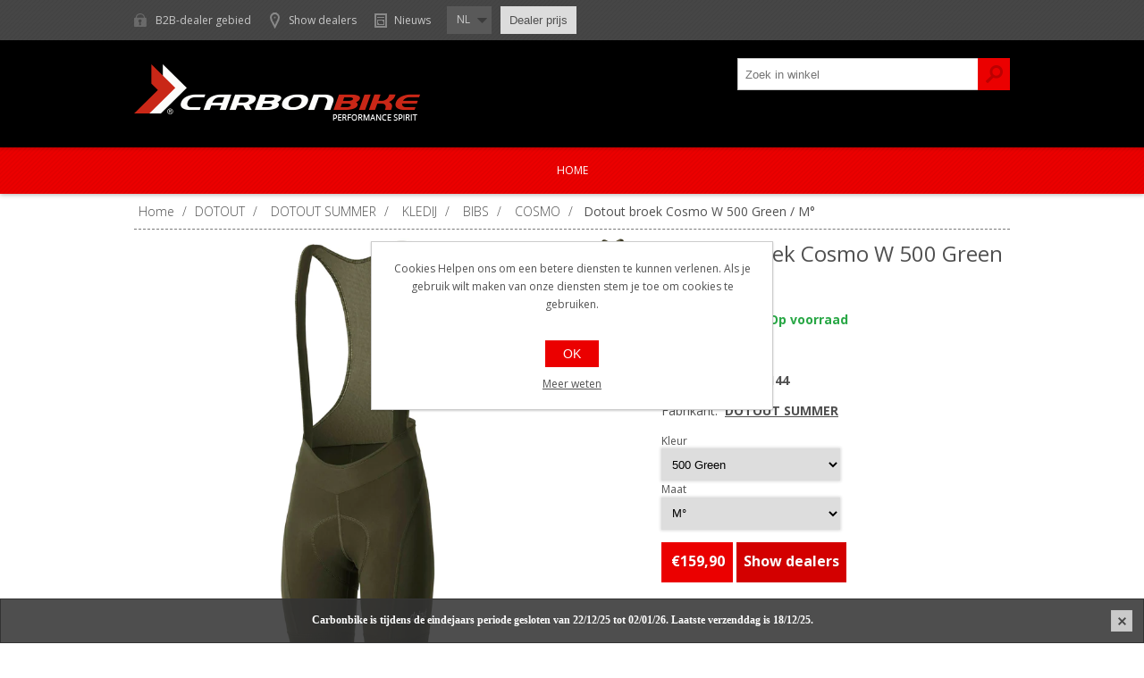

--- FILE ---
content_type: text/html; charset=utf-8
request_url: https://carbonbike-benelux.cc/cuissard-dotout-cosmo-w-500-green-m
body_size: 9600
content:
<!DOCTYPE html><html lang=nl class=html-product-details-page><head><title>Carbonbike. Dotout broek Cosmo W 500 Green / M&#xB0;</title><meta charset=UTF-8><meta name=description content=""><meta name=keywords content=""><meta name=generator content=nopCommerce><meta name=viewport content="width=device-width, initial-scale=1"><link href="https://fonts.googleapis.com/css?family=Open+Sans:400,300,700&amp;display=swap" rel=stylesheet><meta property=og:type content=product><meta property=og:title content="Dotout broek Cosmo W 500 Green / M°"><meta property=og:description content=""><meta property=og:image content=https://carbonbike-benelux.cc/images/thumbs/0169787_580.png><meta property=og:image:url content=https://carbonbike-benelux.cc/images/thumbs/0169787_580.png><meta property=og:url content=https://carbonbike-benelux.cc/cuissard-dotout-cosmo-w-500-green-m><meta property=og:site_name content=Carbonbike><meta property=twitter:card content=summary><meta property=twitter:site content=Carbonbike><meta property=twitter:title content="Dotout broek Cosmo W 500 Green / M°"><meta property=twitter:description content=""><meta property=twitter:image content=https://carbonbike-benelux.cc/images/thumbs/0169787_580.png><meta property=twitter:url content=https://carbonbike-benelux.cc/cuissard-dotout-cosmo-w-500-green-m><link href=/Plugins/Wininfo.Plugin.Widget.ServicesManager/Content/css/motion.carbonbike.css rel=stylesheet><link href=/Themes/Motion/Content/css/styles.css rel=stylesheet><link href=/Themes/Motion/Content/css/tables.css rel=stylesheet><link href=/Themes/Motion/Content/css/mobile-only.css rel=stylesheet><link href=/Themes/Motion/Content/css/480.css rel=stylesheet><link href=/Themes/Motion/Content/css/768.css rel=stylesheet><link href=/Themes/Motion/Content/css/1024.css rel=stylesheet><link href=/Themes/Motion/Content/css/1280.css rel=stylesheet><link href=/Themes/Motion/Content/css/forum.css rel=stylesheet><link href=/Plugins/SevenSpikes.Core/Styles/perfect-scrollbar.min.css rel=stylesheet><link href=/Themes/Motion/Content/css/_wininfoFilters.css rel=stylesheet><link href=/Themes/Motion/Content/css/_wininfo_tmp.css rel=stylesheet><link href=/Themes/Motion/Content/css/_wininfo.css rel=stylesheet><link href=/Plugins/Wininfo.Plugin.DealerLocator/Content/css/dealerlocator.css rel=stylesheet><link href=/Plugins/Wininfo.Plugin.Widget.CatalogDisplayAddOns/Content/css/CarbonBike.css rel=stylesheet><link href=/lib_npm/magnific-popup/magnific-popup.css rel=stylesheet><link href=/Plugins/SevenSpikes.Nop.Plugins.InstantSearch/Themes/Motion/Content/InstantSearch.css rel=stylesheet><link href=/Plugins/SevenSpikes.Nop.Plugins.ProductRibbons/Styles/Ribbons.common.css rel=stylesheet><link href=/Plugins/SevenSpikes.Nop.Plugins.ProductRibbons/Themes/Motion/Content/Ribbons.css rel=stylesheet><link href="/Themes/Motion/Content/css/theme.custom-1.css?v=19" rel=stylesheet><link rel=apple-touch-icon sizes=180x180 href="/icons/icons_0/apple-touch-icon.png?v=4.40"><link rel=icon type=image/png sizes=32x32 href="/icons/icons_0/favicon-32x32.png?v=4.40"><link rel=icon type=image/png sizes=192x192 href="/icons/icons_0/android-chrome-192x192.png?v=4.40"><link rel=icon type=image/png sizes=16x16 href="/icons/icons_0/favicon-16x16.png?v=4.40"><link rel=manifest href="/icons/icons_0/site.webmanifest?v=4.40"><link rel=mask-icon href="/icons/icons_0/safari-pinned-tab.svg?v=4.40" color=#5bbad5><link rel="shortcut icon" href="/icons/icons_0/favicon.ico?v=4.40"><meta name=msapplication-TileColor content=#2b5797><meta name=msapplication-TileImage content="/icons/icons_0/mstile-144x144.png?v=4.40"><meta name=msapplication-config content="/icons/icons_0/browserconfig.xml?v=4.40"><meta name=theme-color content=#ffffff><body class="none notAndroid23"><div class=ajax-loading-block-window style=display:none></div><div id=dialog-notifications-success title=Melding style=display:none></div><div id=dialog-notifications-error title=Fout style=display:none></div><div id=dialog-notifications-warning title=Waarschuwing style=display:none></div><div id=bar-notification class=bar-notification-container data-close=Sluiten></div><!--[if lte IE 7]><div style=clear:both;height:59px;text-align:center;position:relative><a href=http://www.microsoft.com/windows/internet-explorer/default.aspx target=_blank> <img src=/Themes/Motion/Content/images/ie_warning.jpg height=42 width=820 alt="You are using an outdated browser. For a faster, safer browsing experience, upgrade for free today."> </a></div><![endif]--><div class=header><div class=header-top><div class=header-centering><div class=header-links-wrapper><div class=header-links><ul><li><a href="/login?returnUrl=%2Fcuissard-dotout-cosmo-w-500-green-m" class=ico-login>B2B-dealer gebied</a><li><a href=/dealers-map class=ico-dealer-locator>Show dealers</a><li><a href=/niews class=ico-service-news>Nieuws</a></ul></div></div><div class=header-selectors-wrapper><div class=language-selector><select id=customerlanguage name=customerlanguage onchange=setLocation(this.value) aria-label="Languages selector"><option selected value="https://carbonbike-benelux.cc/changelanguage/3?returnUrl=%2Fcuissard-dotout-cosmo-w-500-green-m">NL<option value="https://carbonbike-benelux.cc/changelanguage/2?returnUrl=%2Fcuissard-dotout-cosmo-w-500-green-m">FR</select></div><div class=catalog-custom-product-price-over><div class=catalog-custom-product-price-switch><input type=hidden id=price-switch-enabled value=False> <button id=price-switch-btn class="button-1 custom-product-price-switch-btn price-switch-show-original-price" tag="price switch disabled" type=button onclick=SwitchPriceDisplayByClass()> <span class=custom-product-price-switch-btn-text-1 style=display:none>Retail prijs</span> <span class=custom-product-price-switch-btn-text-2>Dealer prijs</span> </button></div></div></div></div></div><div class=header-bottom><div class=header-centering><div class=header-logo><a href="/" class=logo> <img alt=Carbonbike src=https://carbonbike-benelux.cc/images/thumbs/0003475_logo-carbonbike2.png></a></div></div></div></div><div class=overlayOffCanvas></div><div class=responsive-nav-wrapper-parent><div class=responsive-nav-wrapper><div class=menu-title><span>Menu</span></div><div class=search-wrap><span>Zoek</span><div class="search-box store-search-box"><form method=get id=small-search-box-form action=/search><input type=text class=search-box-text id=small-searchterms autocomplete=off name=q placeholder="Zoek in winkel" aria-label="Zoek in winkel"> <input type=hidden class=instantSearchResourceElement data-highlightfirstfoundelement=true data-minkeywordlength=3 data-defaultproductsortoption=0 data-instantsearchurl=/instantSearchFor data-searchpageurl=/search data-searchinproductdescriptions=true data-numberofvisibleproducts=5 data-noresultsresourcetext=" No data found."> <button type=submit class="button-1 search-box-button">Zoek</button></form></div></div><div class=filters-button><span>Filters</span></div></div></div><div class=justAFixingDivBefore></div><div class=header-menu><div class=close-menu><span>Close</span></div><ul class=top-menu><li><a href=/garanties class=ico-service-form>Garanties</a><li><a href=/crash-replacement class=ico-service-form>Crash Replacement</a><li><a href="/">Home</a><li class=category-line><li class=category-line><li class=category-line><li class=category-line><li class=category-line><li class=category-line><li class=category-line><li class=category-line><li class=category-line><li class=category-line><li class=category-line><li class=category-line><li class=category-line><li class=category-line><li class=category-line><li class=category-line><li class=category-line><li class=category-line><li class=category-line><li class=category-line></ul><script>function addSubCategoriesListFix(){try{let i=Math.max(document.body.scrollWidth,document.documentElement.scrollWidth,document.body.offsetWidth,document.documentElement.offsetWidth,document.documentElement.clientWidth),r=i/2,t=document.getElementsByClassName("category-line");if(t.length>0)for(var n=0;n<t.length;n++){let i=t[n],u=i.getBoundingClientRect();u.x>=r&&i.classList.add("reversed-list")}}catch(t){alert(t)}}window.onload=addSubCategoriesListFix()</script></div><div class=master-wrapper-page><div class=master-wrapper-content><div id=product-ribbon-info data-productid=6513 data-productboxselector=".product-item, .item-holder" data-productboxpicturecontainerselector=".picture, .item-picture" data-productpagepicturesparentcontainerselector=.product-essential data-productpagebugpicturecontainerselector=.picture data-retrieveproductribbonsurl=/RetrieveProductRibbons></div><div class=ajax-loading-block-window style=display:none><div class=loading-image></div></div><div class=master-column-wrapper><div class=center-1><div class=breadcrumb><ul itemscope itemtype=http://schema.org/BreadcrumbList><li><span> <a href="/"> <span>Home</span> </a> </span> <span class=delimiter>/</span><li itemprop=itemListElement itemscope itemtype=http://schema.org/ListItem><a href=/dotout-3 itemprop=item> <span itemprop=name>DOTOUT</span> </a> <span class=delimiter>/</span><meta itemprop=position content=1><li itemprop=itemListElement itemscope itemtype=http://schema.org/ListItem><a href=/dotout-summer itemprop=item> <span itemprop=name>DOTOUT SUMMER</span> </a> <span class=delimiter>/</span><meta itemprop=position content=2><li itemprop=itemListElement itemscope itemtype=http://schema.org/ListItem><a href=/vetements-9 itemprop=item> <span itemprop=name>KLEDIJ</span> </a> <span class=delimiter>/</span><meta itemprop=position content=3><li itemprop=itemListElement itemscope itemtype=http://schema.org/ListItem><a href=/cuissards-5 itemprop=item> <span itemprop=name>BIBS</span> </a> <span class=delimiter>/</span><meta itemprop=position content=4><li itemprop=itemListElement itemscope itemtype=http://schema.org/ListItem><a href=/cosmo itemprop=item> <span itemprop=name>COSMO</span> </a> <span class=delimiter>/</span><meta itemprop=position content=5><li itemprop=itemListElement itemscope itemtype=http://schema.org/ListItem><strong class=current-item itemprop=name>Dotout broek Cosmo W 500 Green / M&#xB0;</strong> <span itemprop=item itemscope itemtype=http://schema.org/Thing id=/cuissard-dotout-cosmo-w-500-green-m> </span><meta itemprop=position content=6></ul></div><div class="page product-details-page"><div class=page-body><form method=post id=product-details-form action=/cuissard-dotout-cosmo-w-500-green-m><div itemscope itemtype=http://schema.org/Product><meta itemprop=name content="Dotout broek Cosmo W 500 Green / M°"><meta itemprop=sku content=CUISX78WNT><meta itemprop=gtin content=1000000327144><meta itemprop=mpn content=A18W291500><meta itemprop=description content=""><meta itemprop=image content=https://carbonbike-benelux.cc/images/thumbs/0169787_580.png><meta itemprop=brand content="DOTOUT SUMMER"><div itemprop=offers itemscope itemtype=http://schema.org/Offer><meta itemprop=url content=https://carbonbike-benelux.cc/cuissard-dotout-cosmo-w-500-green-m><meta itemprop=price content=159.90><meta itemprop=priceCurrency content=EUR><meta itemprop=priceValidUntil><meta itemprop=availability content=http://schema.org/InStock></div><div itemprop=review itemscope itemtype=http://schema.org/Review><meta itemprop=author content=ALL><meta itemprop=url content=/productreviews/6513></div></div><div data-productid=6513><div class=product-essential><div class=gallery><div class=picture-wrapper><div class=picture><a href=https://carbonbike-benelux.cc/images/thumbs/0169787.png class=zoom style=background-image:url(https://carbonbike-benelux.cc/images/thumbs/0169787.png);background-repeat:no-repeat title="Afbeeldingen van Dotout broek Cosmo W 500 Green / M°" onmousemove=zoom(event) id=main-product-img-lightbox-anchor-6513><div class=main-product-img-over><img alt="Afbeeldingen van Dotout broek Cosmo W 500 Green / M°" src=https://carbonbike-benelux.cc/images/thumbs/0169787.png title="Afbeeldingen van Dotout broek Cosmo W 500 Green / M°" itemprop=image id=main-product-img-6513 class=main-product-img-lightbox></div></a></div></div><div class=picture-thumbs><a class=thumb-item> <img src=https://carbonbike-benelux.cc/images/thumbs/0169787_90.png alt="Afbeeldingen van Dotout broek Cosmo W 500 Green / M°" title="Afbeeldingen van Dotout broek Cosmo W 500 Green / M°" data-defaultsize=https://carbonbike-benelux.cc/images/thumbs/0169787_580.png data-fullsize=https://carbonbike-benelux.cc/images/thumbs/0169787.png> </a> <a class=thumb-item> <img src=https://carbonbike-benelux.cc/images/thumbs/0169788_90.png alt="Afbeeldingen van Dotout broek Cosmo W 500 Green / M°" title="Afbeeldingen van Dotout broek Cosmo W 500 Green / M°" data-defaultsize=https://carbonbike-benelux.cc/images/thumbs/0169788_580.png data-fullsize=https://carbonbike-benelux.cc/images/thumbs/0169788.png> </a></div></div><div class=overview><div class=product-name><h1>Dotout broek Cosmo W 500 Green / M&#xB0;</h1></div><div class=buttons></div><div class=availability><div class=stock><span class=label>Beschikbaarheid::</span> <span class="value stock-available" id=stock-availability-value-6513>Op voorraad</span></div></div><div class=additional-details><div class=manufacturer-part-number><span class=label>Ref.:</span> <span class=value id=mpn-6513>A18W291500</span></div><div class=gtin><span class=label>EAN:</span> <span class=value id=gtin-6513>1000000327144</span></div></div><div class=manufacturers><span class=label>Fabrikant:</span> <span class=value> <a href=/marque_dotout-summer>DOTOUT SUMMER</a> </span></div><div class=variations><dl><dt id=" product_variation_label_1"><label class=textPrompt> Kleur </label><dd id=" product_variation_input_1"><select name=variation1 id=variation1 onchange=goToVariantPage()><option selected value=931>500 Green<option value=1146>700 Blue<option value=2186>900 Black</select><dt id=" product_variation_label_2"><label class=textPrompt> Maat </label><dd id=" product_variation_input_2"><select name=variation2 id=variation2 onchange=goToVariantPage()><option value=809>XS&#xB0;<option selected value=1772>M&#xB0;<option value=543>L&#xB0;<option value=1431>XL&#xB0;<option value=1936>XXL&#xB0;</select></dl></div><div class=product-estimate-shipping style=display:none><a href=#estimate-shipping-popup-6513 id=open-estimate-shipping-popup-6513 class=open-estimate-shipping-popup data-effect=estimate-shipping-popup-zoom-in> </a><div id=estimate-shipping-popup-6513 class="estimate-shipping-popup mfp-with-anim mfp-hide"><div class=ship-to-title><strong>Ship to</strong></div><div class="estimate-shipping-row shipping-address"><div class="estimate-shipping-row-item address-item"><div class=estimate-shipping-row><select class=estimate-shipping-address-control data-trigger=country-select data-url=/country/getstatesbycountryid data-stateprovince=#StateProvinceId data-loading=#estimate-shipping-loading-progress placeholder=Country id=CountryId name=CountryId><option value=0>Selecteer land<option value=163>Belgi&#xEB;<option value=146>Netherlands<option value=9>Luxembourg</select> <span class=required>*</span></div></div><div class="estimate-shipping-row-item address-item"><select class=estimate-shipping-address-control placeholder="State / province" id=StateProvinceId name=StateProvinceId><option value=0>Other</select></div><div class="estimate-shipping-row-item address-item"><div class=estimate-shipping-row><input class=estimate-shipping-address-control placeholder="Zip / postal code" type=text id=ZipPostalCode name=ZipPostalCode> <span class=required>*</span></div></div></div><div class=choose-shipping-title><strong>Shipping Method</strong></div><div class=shipping-options><div class=shipping-options-header><div class=estimate-shipping-row><div class=estimate-shipping-row-item-radio></div><div class="estimate-shipping-row-item shipping-item shipping-header-item">Name</div><div class="estimate-shipping-row-item shipping-item shipping-header-item">Estimated Delivery</div><div class="estimate-shipping-row-item shipping-item shipping-header-item">Price</div></div></div><div class=shipping-options-body><div class=no-shipping-options>No shipping options</div></div></div><div class=apply-shipping-button-container><button type=button class="button-2 apply-shipping-button">Apply</button><div class=message-failure></div></div></div></div><div class=cart-info><div class=prices><div class=product-price><span id=price-value-6513 class=price-value-6513> €159,90 </span></div></div><div class=show-dealers-panel itemprop=offers itemscope itemtype=http://schema.org/Offer><div class=show-dealers><span class=show-dealers-button> <a href="/dealers-map?cIds=219&amp;cIds=81&amp;cIds=31&amp;cIds=2&amp;cIds=974">Show dealers</a> </span></div></div><div class=custom-product-price-over><div id=custom-product-price-display-6513 class=custom-product-price-display style=display:none><div class=product-price><span id=price-value-6513 class=price-value-6513> €159,90 </span></div></div></div></div></div></div><div class=product-collateral></div></div><input name=__RequestVerificationToken type=hidden value=CfDJ8BYf7PYgVEpEmzhHrBS6IWHBdhb58gKmcr39Fq4RXLusb8W5uAigVSzImCBwY0WO6vgwZf7j-xQ2do1iweJuP32PiafMIz6ntExWMmBhzqZHrZE54UsWwRFlQ3GiobTCGucG75UKw3LpnpnG9mKrJp4></form></div></div></div></div></div></div><div class=footer><div class=footer-top><div class=footer-centering><div class="footer-block footer-block-first"><h3>Contact</h3><ul class=footer-menu><li class=phone>+32 (0)4.227.31.09<li class=email>info@carbonbike-benelux.cc<li class=skype>BE0434215154</ul></div><div class="footer-block social-sharing"><div class="social-links-column social-links-column1"><div class=social-links-inner><h3>Carbonbike</h3><ul class=networks><li><a target=_blank class=facebook href="https://www.facebook.com/Carbonbike/" rel="noopener noreferrer" aria-label=Facebook></a><li><a target=_blank class=instagram href="https://www.instagram.com/carbonbike_be/?hl=fr" rel="noopener noreferrer" aria-label=Instagram></a><li><a target=_blank class="pinterest linkedin" href=https://be.linkedin.com/company/carbonbike-benelux rel="noopener noreferrer" aria-label=Linkedin></a></ul></div></div></div><div class="footer-block social-sharing"><div class="social-links-column social-links-column2"><div class=social-links-inner><h3>Giordana Custom BeNeLux</h3><ul class=networks><li><a target=_blank class=facebook href="https://www.facebook.com/people/Giordana-Custom-Benelux/100085460239924/?paipv=0&amp;eav=AfbJi91XOhvoPnVSwZS9zW1mLaRBSt_4qoYu6Ppt8FwJm9g9KE1orVwpFQYJoiAo-Og&amp;_rdr" rel="noopener noreferrer" aria-label=Facebook></a><li><a target=_blank class=instagram href="https://www.instagram.com/giordanacustom_benelux/?ref=4867121" rel="noopener noreferrer" aria-label=Instagram></a></ul></div></div></div></div></div><div class=footer-middle><div class=footer-centering><div class="footer-block footer-block-first"><div class=footer-block-inner><h3>Carbonbike</h3><ul class=footer-menu><li><a href=/over-ons>Over ons</a><li><a href=/ons-team> Ons team</a><li><a href=/vacature class=ico-service-form>Vacatures</a><li><a href=/sponsoring class=ico-service-form>Sponsoring</a></ul></div></div><div class="footer-block footer-block-second"><div class=footer-block-inner><h3>Klanten service</h3><ul class=footer-menu><li><a href=/contactus>Contacteer ons</a><li><a href=/productregistratie>Productregistratie</a><li><a href=/garanties class=ico-service-form>Garanties</a><li><a href=/crash-replacement class=ico-service-form>Crash Replacement</a></ul></div></div><div class="footer-block footer-block-third"><div class=footer-block-inner><h3>Mijn account</h3><ul class=footer-menu><li><a href=/customer/info>Mijn info</a><li><a href=/customer/addresses>Mijn adressen</a><li><a href=/leveringen>Leveringen</a></ul></div></div></div></div><div class=footer-bottom><div class=footer-centering><div class=footer-disclaimer>Copyright ; 2025 Carbonbike. Alle rechten voorbehouden.</div><div class=footer-powered-by>Powered by <a href="https://www.nopcommerce.com/">nopCommerce</a></div><div class=footer-store-theme></div><div id=serviceinforibbon class=info-ribbon><div class=info-ribbon-close-btn><button class=button-1 onclick=CloseInfoRibbon(1)></div><div class=info-ribbon-text><p>Carbonbike is tijdens de eindejaars periode gesloten van 22/12/25 tot 02/01/26. Laatste verzenddag is 18/12/25.</div></div></div></div></div><div id=eu-cookie-bar-notification class=eu-cookie-bar-notification><div class=content><div class=text>Cookies Helpen ons om een betere diensten te kunnen verlenen. Als je gebruik wilt maken van onze diensten stem je toe om cookies te gebruiken.</div><div class=buttons-more><button type=button class="ok-button button-1" id=eu-cookie-ok>OK</button> <a class=learn-more>Meer weten</a></div></div></div><script src=/lib_npm/jquery/jquery.min.js></script><script src=/lib_npm/jquery-validation/jquery.validate.min.js></script><script src=/lib_npm/jquery-validation-unobtrusive/jquery.validate.unobtrusive.min.js></script><script src=/lib_npm/jquery-ui-dist/jquery-ui.min.js></script><script src=/lib_npm/jquery-migrate/jquery-migrate.min.js></script><script src=/Plugins/SevenSpikes.Core/Scripts/iOS-12-array-reverse-fix.min.js></script><script src=/js/public.common.js></script><script src=/js/public.ajaxcart.js></script><script src=/js/public.countryselect.js></script><script src=/Plugins/Wininfo.Plugin.Widget.ServicesManager/Content/js/InfoRibbon.js></script><script src=/Plugins/SevenSpikes.Nop.Plugins.InstantSearch/Scripts/InstantSearch.min.js></script><script src=/lib/kendo/2020.1.406/js/kendo.core.min.js></script><script src=/lib/kendo/2020.1.406/js/kendo.data.min.js></script><script src=/lib/kendo/2020.1.406/js/kendo.popup.min.js></script><script src=/lib/kendo/2020.1.406/js/kendo.list.min.js></script><script src=/lib/kendo/2020.1.406/js/kendo.autocomplete.min.js></script><script src=/lib/kendo/2020.1.406/js/kendo.fx.min.js></script><script src=/Plugins/Wininfo.Plugin.Widget.CatalogDisplayAddOns/Content/js/SubstitutetPriceDisplaySwitch.js></script><script src=/js/_wininfo.zoom.js></script><script src=/lib_npm/magnific-popup/jquery.magnific-popup.min.js></script><script src=/js/public.estimateshipping.popup.js></script><script src=/Plugins/SevenSpikes.Core/Scripts/jquery.styleSelect.min.js></script><script src=/Plugins/SevenSpikes.Core/Scripts/jquery.jscrollpane.min.js></script><script src=/Plugins/SevenSpikes.Core/Scripts/jquery.json-2.4.min.js></script><script src=/Plugins/SevenSpikes.Core/Scripts/sevenspikes.core.min.js></script><script src=/Plugins/SevenSpikes.Nop.Plugins.ProductRibbons/Scripts/ProductRibbons.min.js></script><script src=/Plugins/SevenSpikes.Core/Scripts/sevenspikes.theme.ex.min.js></script><script src=/Plugins/SevenSpikes.Core/Scripts/footable.min.js></script><script src=/Plugins/SevenSpikes.Core/Scripts/perfect-scrollbar.min.js></script><script src=/Themes/Motion/Content/scripts/Motion.js></script><script>$(document).ready(function(){$("#main-product-img-lightbox-anchor-6513").magnificPopup({type:"image",removalDelay:300,gallery:{enabled:!0,tPrev:"Vorige (<-)",tNext:"Volgende (->)",tCounter:"%curr% van %total%"},tClose:"Sluiten (Esc)",tLoading:"Laden..."})})</script><script>$(document).ready(function(){$(".thumb-item img").on("click",function(){$("#main-product-img-6513").attr("src",$(this).attr("data-defaultsize"));$("#main-product-img-6513").attr("title",$(this).attr("title"));$("#main-product-img-6513").attr("alt",$(this).attr("alt"));$("#main-product-img-lightbox-anchor-6513").attr("href",$(this).attr("data-fullsize"));$("#main-product-img-lightbox-anchor-6513").attr("style","background-image: url("+$(this).attr("data-fullsize")+")");$("#main-product-img-lightbox-anchor-6513").attr("title",$(this).attr("title"))})})</script><script>function goToVariantPage(){var t,n,f;try{for(t=2,n="",cpt=1;cpt<=t;cpt++)n+="#"+document.getElementById("variation"+cpt).value;var i=!1,r=JSON.parse('[{"Id":6495,"VariantSeName":"cuissard-dotout-cosmo-w-500-green-xs","VariationEnumIdsCombinations":"#931#809"},{"Id":6498,"VariantSeName":"cuissard-dotout-cosmo-w-900-black-m","VariationEnumIdsCombinations":"#2186#1772"},{"Id":6500,"VariantSeName":"cuissard-dotout-cosmo-w-840-dark-grey-m","VariationEnumIdsCombinations":"#2295#1772"},{"Id":6507,"VariantSeName":"cuissard-dotout-cosmo-w-700-blue-m","VariationEnumIdsCombinations":"#1146#1772"},{"Id":6513,"VariantSeName":"cuissard-dotout-cosmo-w-500-green-m","VariationEnumIdsCombinations":"#931#1772"},{"Id":6513,"VariantSeName":"cuissard-dotout-cosmo-w-500-green-m","VariationEnumIdsCombinations":"#931#1772"},{"Id":6514,"VariantSeName":"cuissard-dotout-cosmo-w-500-green-l","VariationEnumIdsCombinations":"#931#543"},{"Id":6515,"VariantSeName":"cuissard-dotout-cosmo-w-500-green-xl","VariationEnumIdsCombinations":"#931#1431"},{"Id":6516,"VariantSeName":"cuissard-dotout-cosmo-w-500-green-xxl","VariationEnumIdsCombinations":"#931#1936"}]'),u="";for(cptr=0;cptr<9&&!i;cptr++)n==r[cptr].VariationEnumIdsCombinations&&(u=r[cptr].VariantSeName,i=!0);f=window.location.origin;window.location.href=f+"/"+u}catch(e){alert("error: "+e)}}</script><script>$(document).ready(function(){var n={},t=!1,u=!1,f={opener:"#open-estimate-shipping-popup-6513",form:"#product-details-form",contentEl:"#estimate-shipping-popup-6513",countryEl:"#CountryId",stateProvinceEl:"#StateProvinceId",zipPostalCodeEl:"#ZipPostalCode",useCity:!1,cityEl:"#City",requestDelay:300,localizedData:{noShippingOptionsMessage:"No shipping options",countryErrorMessage:"Country is required",zipPostalCodeErrorMessage:"Zip / postal code is required",cityErrorMessage:"City is required"},urlFactory:function(n){var t=$.param({CountryId:n.countryId,StateProvinceId:n.stateProvinceId,ZipPostalCode:n.zipPostalCode,City:n.city});return"/product/estimateshipping?ProductId=6513&"+t},handlers:{openPopUp:function(){if(t){var i=n.getShippingAddress();n.validateAddress(i)?n.getShippingOptions(i):n.clearShippingOptions();t=!1}},load:function(){if(!$.magnificPopup.instance.isOpen){var n=$("<div/>").addClass("shipping-title").append($("<span/>").addClass("shipping-price-title").text("Shipping:")).append($("<span/>").addClass("shipping-loading"));$("#open-estimate-shipping-popup-6513").html(n)}},success:function(){var t=n.getActiveShippingOption();n.selectShippingOption(t);u=!0;n.settings.handlers.success=undefined},error:function(){n.selectShippingOption()},selectedOption:function(t){var i,u,r;t&&t.provider&&t.price&&n.validateAddress(t.address)?(i=$("#open-estimate-shipping-popup-6513"),u=$("<div/>").addClass("shipping-title").append($("<span/>").addClass("shipping-price-title").text("Shipping:")).append($("<span/>").addClass("shipping-price").text(t.price)),i.html(u),r=$("<div/>").addClass("estimated-delivery").append($("<div/>").addClass("shipping-address").append($("<span/>").text("to "+t.address.countryName+", "+(t.address.stateProvinceName?t.address.stateProvinceName+", ":"")+(n.settings.useCity?t.address.city:t.address.zipPostalCode)+" via "+t.provider)).append($("<i/>").addClass("arrow-down"))),t.deliveryDate&&t.deliveryDate!=="-"&&r.append($("<div/>").addClass("shipping-date").text("Estimated Delivery on "+t.deliveryDate)),i.append(r)):$("#open-estimate-shipping-popup-6513").html($("<span/>").text("Please select the address you want to ship to")).append($("<i/>").addClass("arrow-down"))}}},i,r;n=createEstimateShippingPopUp(f);n.init();i=function(){var t=n.getShippingAddress();n.validateAddress(t)?n.getShippingOptions(t):n.selectShippingOption()};i();r=function(r){var o=r.changedData.productId,f,e;o===6513&&(n.params.selectedShippingOption?(f=n.params.selectedShippingOption.address,e=n.getShippingAddress(),n.addressesAreEqual(f,e)||(t=!0),n.getShippingOptions(f)):u?t=!0:i())};setTimeout(function(){$(document).on("product_attributes_changed",r)},500);$(document).on("product_quantity_changed",r)})</script><script>$(document).ready(function(){$("#customerlanguage").styleSelect({styleClass:"new_select",jScrollPane:1})})</script><script id=instantSearchItemTemplate type=text/x-kendo-template>
    <div class="instant-search-item" data-url="${ data.CustomProperties.Url }">
        <a class="iOS-temp" href="${ data.CustomProperties.Url }">
            <div class="img-block">
                <img src="${ data.DefaultPictureModel.ImageUrl }" alt="${ data.Name }" title="${ data.Name }" style="border: none">
            </div>
            <div class="detail">
                <div class="title">${ data.Name }</div>
                <div class="price"># var price = ""; if (data.ProductPrice.Price) { price = data.ProductPrice.Price } # #= price #</div>           
            </div>
        </a>
    </div>
</script><script>$("#small-search-box-form").on("submit",function(n){$("#small-searchterms").val()==""&&(alert("Geef a.u.b. enige zoekwoorden in"),$("#small-searchterms").focus(),n.preventDefault())})</script><script>(function(n,t){n(document).ready(function(){t.prepareTopMenu()});n(document).on("themeBreakpointPassed7Spikes",function(n){n.isInitialLoad||window.sevenSpikesTheme||t.prepareTopMenu()})})(jQuery,sevenSpikesCore)</script><script>var localized_data={AjaxCartFailure:"Failed to add the product. Please refresh the page and try one more time."};AjaxCart.init(!1,".shopping-cart-link .cart-qty",".header-links .wishlist-qty","#flyout-cart",localized_data)</script><script>$(document).ready(function(){$("#eu-cookie-bar-notification").show();$("#eu-cookie-ok").on("click",function(){$.ajax({cache:!1,type:"POST",url:"/eucookielawaccept",dataType:"json",success:function(){$("#eu-cookie-bar-notification").hide()},error:function(){alert("Cannot store value")}})})})</script><div id=goToTop></div>

--- FILE ---
content_type: text/css
request_url: https://carbonbike-benelux.cc/Plugins/Wininfo.Plugin.DealerLocator/Content/css/dealerlocator.css
body_size: 341
content:
.page-body .dealer-selector-form {
  background-color: #fff;
  float: left;
  width: 20%;
  height: 820px;
}

.dealer-selector-form .dealer-categories-select, .dealer-selector-form .dealer-manufacturers-select {
  height: 800%;
  padding: 10px;
  overflow: hidden;
  overflow: scroll;
  overflow-x: auto;
  overflow-y: auto;
}

.dealer-selector-form input[type=submit] {
  padding: 5px 10px 5px 10px;
  margin: 5px 5px 0px 5px;
  background-color: crimson;
  border: none;
  color: white;
  text-decoration: none;
  cursor: pointer;
}

.dealer-selector-form input[type=checkbox] {
  padding: 0px 5px 0px 5px;
  margin: 5px 5px 5px 5px;
}

.section.dealer-geo-positions {
  width: 58%;
  height: 100%;
  left: 6px;
  background: white;
}

.dealer-point-info ul li a
{
    text-decoration:underline;
}

.dealers-grid {
  background-color: #FFF;
  width: 20%;
  float: right;
}

.dealers-grid .item-grid {
  height: 820px;
  padding: 10px;
  background-color: #fff;
  overflow: hidden;
  overflow: scroll;
}

.dealer-name-title {
  max-width: 80%;
}

.dealer-name-title a {
  font-size: medium;
  color: #cf0a0a;
}

.dealer-name-title span {
  font-size: smaller;
}

.show-dealers {
  font-size: 16px;
  font-weight: 700;
  line-height: 19px;
  color: #fff;
  text-shadow: 1px 1px rgba(0,0,0,.1);
  min-height: 100%;
  display: inline-flex;
  align-items: center;
}

.show-dealers-panel {
  background-color: #d30000;
  display: inline-block;
  vertical-align: middle;
  position: relative;
  background-color: #d30000;
  height: 45px;
  padding: 3px 8px 4px;
  font-size: 0;
  margin-left: 3px;
  z-index: 1;
  margin: 4px;
}

.dealer-geo-positions .dealer-points-map {
    height: 800px;
    width: 100%;
}

@media (max-width: 770px) {
    .dealer-locator-page .page-body {
        position: relative;
    }

    .page-body .dealer-selector-form {
        width: 100%;
        height: auto;
    }

    .dealer-selector-form {
    }

    .dealer-selector-form .dealer-categories-select,
    .dealer-selector-form .dealer-manufacturers-select {
    }

    .dealer-categories-select ul {
    }

    .dealer-categories-select ul li {
    }

    .dealer-categories-select ul {
    }

    .dealer-categories-select ul li {
        /*display: inline-block;*/
        width: 33%;
        float:left
    }

    .dealer-categories-select .check-for-maps {
        display: flex;
        height: 30px;
        /*height: 30px;
        position: relative;
        display: inline-block;
        vertical-align: top;
        padding-left: 25px;*/
    }

    .check-for-maps input {
        /*position: absolute;
    left: 0;
    top: 0;*/
        position: relative;
        vertical-align: middle;
        bottom: 10%;
    }

    .check-for-maps label {
        text-align: left;
    }

    .dealers-grid {
        bottom: 0;
        width: 100%;
    }

    .dealers-grid .item-grid {
        height: 200px;
    }

    .show-dealers-panel {
    }

    .section.dealer-geo-positions {
        width: 90%;
        margin: 10px;
    }

    .dealer-geo-positions .dealer-points-map {
        height: 460px;
    }
}

--- FILE ---
content_type: application/javascript
request_url: https://carbonbike-benelux.cc/Plugins/Wininfo.Plugin.Widget.CatalogDisplayAddOns/Content/js/SubstitutetPriceDisplaySwitch.js
body_size: 255
content:
////function SwitchPriceDisplayByID(productId) {
////    let customDisplayId = 'custom-product-price-display-' + productId;

////    if (document.getElementById(customDisplayId))
////    {
////        if (document.getElementById(customDisplayId).style.display == 'none')
////        {
////            Array.from(document.getElementsByClassName('custom-product-price-display')).forEach(el =>
////                el.style = '');

////            Array.from(document.getElementsByClassName('prices')).forEach(el =>
////                el.style.display = 'none');

////            Array.from(document.getElementsByClassName('custom-product-price-switch-btn-text-1')).forEach(el =>
////                el.style = '');

////            Array.from(document.getElementsByClassName('custom-product-price-switch-btn-text-2')).forEach(el =>
////                el.style.display = 'none');
////        }
////        else
////        {
////            Array.from(document.getElementsByClassName('custom-product-price-display')).forEach(el =>
////                el.style.display = 'none');

////            Array.from(document.getElementsByClassName('prices')).forEach(el =>
////                el.style = '');

////            Array.from(document.getElementsByClassName('custom-product-price-switch-btn-text-1')).forEach(el =>
////                el.style.display = 'none');

////            Array.from(document.getElementsByClassName('custom-product-price-switch-btn-text-2')).forEach(el =>
////                el.style = '');
////        }
////    }    
////}

function SwitchPriceDisplayByClass() {
    priceSwitchState = document.getElementById('price-switch-enabled');

    if (priceSwitchState) {
        if (priceSwitchState.value.toLowerCase() === 'false')
            priceSwitchState.value = true;
        else
            priceSwitchState.value = false;

        ///Mise à jour de la valeur du paramètre via AJAX
        ///AJAX détecté -> siwtch de l'affichage des prix (voir "Détection des appels AJAX" plus bas)
        $.ajax({
            url: "setsubstitutepricedisplaystate",
            data: { enableSubstitutePrice: $("#price-switch-enabled").val() }
        });
    }
}

function SwitchPriceDisplay(enableSubstitutePriceDisplay) {
    //alert(enableSubstitutePriceDisplay.value);
    if (enableSubstitutePriceDisplay.toLowerCase() === 'true') {
        Array.from(document.getElementsByClassName('custom-product-price-display')).forEach(el =>
            el.style = '');
        Array.from(document.getElementsByClassName('prices')).forEach(el =>
            el.style.display = 'none');
        Array.from(document.getElementsByClassName('custom-product-price-switch-btn-text-1')).forEach(el =>
            el.style = '');
        Array.from(document.getElementsByClassName('custom-product-price-switch-btn-text-2')).forEach(el =>
            el.style.display = 'none');
    }
    else {
        Array.from(document.getElementsByClassName('custom-product-price-display')).forEach(el =>
            el.style.display = 'none');
        Array.from(document.getElementsByClassName('prices')).forEach(el =>
            el.style = '');
        Array.from(document.getElementsByClassName('custom-product-price-switch-btn-text-1')).forEach(el =>
            el.style.display = 'none');
        Array.from(document.getElementsByClassName('custom-product-price-switch-btn-text-2')).forEach(el =>
            el.style = '');
    }
}

///Détection des appels AJAX
$(document).ready(function () {
    priceSwitchState = document.getElementById('price-switch-enabled');
    if (priceSwitchState) {
        var oldXHR = window.XMLHttpRequest;

        function newXHR() {
            //alert("AJAX detected!!");
            var realXHR = new oldXHR();
            realXHR.addEventListener("readystatechange", function () {
                if (realXHR.readyState == 4 && realXHR.status == 200) {
                    SwitchPriceDisplay(priceSwitchState.value);
                }
            }, false);
            return realXHR;
        }
        window.XMLHttpRequest = newXHR;
    }
});

--- FILE ---
content_type: application/javascript
request_url: https://carbonbike-benelux.cc/js/_wininfo.zoom.js
body_size: -525
content:
function zoom(e) {
    var zoomer = e.currentTarget;
	
    e.offsetX ? offsetX = e.offsetX : offsetX = e.touches[0].pageX
    e.offsetY ? offsetY = e.offsetY : offsetX = e.touches[0].pageX
	
    x = offsetX / zoomer.offsetWidth * 100
    y = offsetY / zoomer.offsetHeight * 100
	
    zoomer.style.backgroundPosition = x + '% ' + y + '%';
}